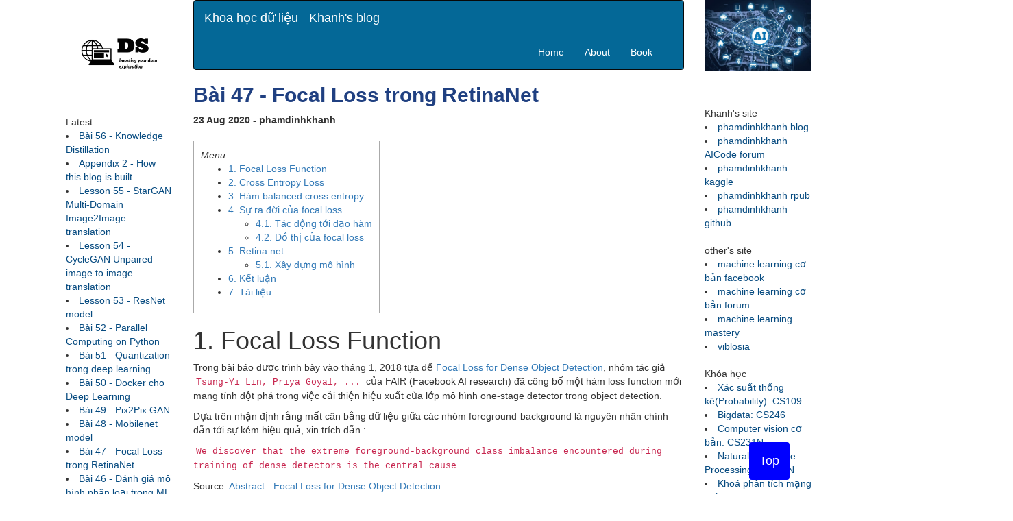

--- FILE ---
content_type: text/html; charset=utf-8
request_url: https://phamdinhkhanh.github.io/2020/08/23/FocalLoss.html
body_size: 13914
content:
<!DOCTYPE html>
<html>

<head prefix="og: http://ogp.me/ns# fb: http://ogp.me/ns/fb# article: http://ogp.me/ns/article#">
<meta charset="utf-8" />
<meta http-equiv='X-UA-Compatible' content='IE=edge'>
<meta name='viewport' content='width=device-width, initial-scale=1.0, maximum-scale=1.0'>
<title>Khoa học dữ liệu</title>
<link rel="stylesheet" href="https://maxcdn.bootstrapcdn.com/bootstrap/3.3.7/css/bootstrap.min.css">
<!-- Style for main home page -->
<link rel="stylesheet" href="/assets/css/styles.css?t=2022-06-10 07:47:53 +0000">
<link href="https://fonts.googleapis.com/css?family=Open+Sans+Condensed:300" rel="stylesheet">
<link rel="icon" type="image/jpg" href="/assets/images/logo.jpg" sizes="32x32">
<link rel="canonical" href="https://phamdinhkhanh.github.io"/>
<meta name="viewport" content="width=device-width, initial-scale=1, maximum-scale=1, user-scalable=no">
<meta name="author" content="Phạm Đình Khánh" />
<meta property="og:title" content="" />
<meta property="og:site_name" content="Khanh's blog" />
<meta property="og:url" content="https://phamdinhkhanh.github.io" />
<meta property="og:description" content="" />

<meta property="og:type" content="article" />
<meta property="article:published_time" content="" />


<meta property="article:author" content="Khanh" />
<meta property="article:section" content="" />

<link rel="alternate" type="application/atom+xml" title="Khanh's blog - Atom feed" href="/feed.xml" />
<!-- Global site tag (gtag.js) - Google Analytics -->
<script async src="https://www.googletagmanager.com/gtag/js?id=G-L3V21G183P"></script>
<script>
  window.dataLayer = window.dataLayer || [];
  function gtag(){dataLayer.push(arguments);}
  gtag('js', new Date());

  gtag('config', 'G-L3V21G183P');
</script>
</head>
<style>
body {
  padding: 0 7.5%;
}
</style>

<body>
	<div content = "container">
		<div class="row">
			<div class="col-md-2 hidden-xs hidden-sm">
				<a  href="/">
					<img width="100%" style="padding-bottom: 3mm;" src="/assets/images/img.png" /> </a>
				<br>
				<nav>
					<div class="header">Latest</div>
					
					<li><a style="text-align: left; color: #074B80"  href="/2021/03/13/KnownledgeDistillation.html">Bài 56 - Knowledge Distillation</a></li>
					
					<li><a style="text-align: left; color: #074B80"  href="/2021/02/08/BuildBlog.html">Appendix 2 - How this blog is built</a></li>
					
					<li><a style="text-align: left; color: #074B80"  href="/2021/02/01/StarGAN.html">Lesson 55 - StarGAN Multi-Domain Image2Image translation</a></li>
					
					<li><a style="text-align: left; color: #074B80"  href="/2021/01/20/CycleGAN.html">Lesson 54 - CycleGAN Unpaired image to image translation</a></li>
					
					<li><a style="text-align: left; color: #074B80"  href="/2020/12/19/Resnet.html">Lesson 53 - ResNet model</a></li>
					
					<li><a style="text-align: left; color: #074B80"  href="/2020/11/30/ParallelComputingPython.html">Bài 52 - Parallel Computing on Python</a></li>
					
					<li><a style="text-align: left; color: #074B80"  href="/2020/11/23/Quantization.html">Bài 51 - Quantization trong deep learning</a></li>
					
					<li><a style="text-align: left; color: #074B80"  href="/2020/11/17/DockerDL.html">Bài 50 - Docker cho Deep Learning</a></li>
					
					<li><a style="text-align: left; color: #074B80"  href="/2020/11/13/pix2pixGAN.html">Bài 49 - Pix2Pix GAN</a></li>
					
					<li><a style="text-align: left; color: #074B80"  href="/2020/09/19/MobileNet.html">Bài 48 - Mobilenet model</a></li>
					
					<li><a style="text-align: left; color: #074B80"  href="/2020/08/23/FocalLoss.html">Bài 47 - Focal Loss trong RetinaNet</a></li>
					
					<li><a style="text-align: left; color: #074B80"  href="/2020/08/13/ModelMetric.html">Bài 46 - Đánh giá mô hình phân loại trong ML</a></li>
					
					<li><a style="text-align: left; color: #074B80"  href="/2020/08/09/ConditionalGAN.html">Bài 45 - Conditional GAN (cGAN)</a></li>
					
					<li><a style="text-align: left; color: #074B80"  href="/2020/07/25/GAN_Wasserstein.html">Bài 44 - Model Wasserstein GAN (WGAN)</a></li>
					
					<li><a style="text-align: left; color: #074B80"  href="/2020/07/13/GAN.html">Bài 43 - Model GAN</a></li>
					
					<li><a style="text-align: left; color: #074B80"  href="/2020/06/20/Unet.html">Bài 42 - Thực hành Unet</a></li>
					
					<li><a style="text-align: left; color: #074B80"  href="/2020/06/18/DeepLab.html">Bài 41 - DeepLab Sentiment Segmentation</a></li>
					
					<li><a style="text-align: left; color: #074B80"  href="/2020/06/10/ImageSegmention.html">Bài 40 - Image Segmentation</a></li>
					
					<li><a style="text-align: left; color: #074B80"  href="/2020/06/04/PhoBERT_Fairseq.html">Bài 39 - Thực hành ứng dụng BERT</a></li>
					
					<li><a style="text-align: left; color: #074B80"  href="/2020/05/31/CNNHistory.html">Bài 38 - Các kiến trúc CNN hiện đại</a></li>
					
					<li><a style="text-align: left; color: #074B80"  href="/2020/05/28/TransformerThemDauTV.html">Bài 37 - Transformer thêm dấu Tiếng Việt</a></li>
					
					<li><a style="text-align: left; color: #074B80"  href="/2020/05/23/BERTModel.html">Bài 36 - BERT model</a></li>
					
					<li><a style="text-align: left; color: #074B80"  href="/2020/05/05/MultitaskLearning_MultiBranch.html">Bài 35 - Multitask Learning - Multi Branch</a></li>
					
					<li><a style="text-align: left; color: #074B80"  href="/2020/04/22/MultitaskLearning.html">Bài 34 - Multitask Learning</a></li>
					
					<li><a style="text-align: left; color: #074B80"  href="/2020/04/15/TransferLearning.html">Bài 33 - Phương pháp Transfer Learning</a></li>
					
					<li><a style="text-align: left; color: #074B80"  href="/2020/04/09/TensorflowDataset.html">Bài 32 - Kĩ thuật tensorflow Dataset</a></li>
					
					<li><a style="text-align: left; color: #074B80"  href="/2020/04/03/AWS.html">Bài 31 - Amazon Virtual Machine Deep Learning</a></li>
					
					<li><a style="text-align: left; color: #074B80"  href="/2020/03/28/deployTensorflowJS.html">Bài 30 - Xây dựng Web AI trên tensorflow js</a></li>
					
					<li><a style="text-align: left; color: #074B80"  href="/2020/03/23/FlaskRestAPI.html">Bài 29 - Xây dựng Flask API cho mô hình deep learning</a></li>
					
					<li><a style="text-align: left; color: #074B80"  href="/2020/03/21/faceNet.html">Bài 28 - Thực hành training Facenet</a></li>
					
					<li><a style="text-align: left; color: #074B80"  href="/2020/03/12/faceNetAlgorithm.html">Bài 27 - Mô hình Facenet trong face recognition</a></li>
					
					<li><a style="text-align: left; color: #074B80"  href="/2020/03/10/DarknetGoogleColab.html">Bài 26 - Huấn luyện YOLO darknet trên google colab</a></li>
					
					<li><a style="text-align: left; color: #074B80"  href="/2020/03/09/DarknetAlgorithm.html">Bài 25 - YOLO You Only Look Once</a></li>
					
					<li><a style="text-align: left; color: #074B80"  href="/2020/02/17/ImbalancedData.html">Bài 24 - Mất cân bằng dữ liệu (imbalanced dataset)</a></li>
					
					<li><a style="text-align: left; color: #074B80"  href="/2020/02/11/NARSyscom2015.html">Bài 23 - Neural Attentive Session-Based Recommendation</a></li>
					
					<li><a style="text-align: left; color: #074B80"  href="/2020/01/17/ScoreCard.html">Bài 22 - Scorecard model</a></li>
					
					<li><a style="text-align: left; color: #074B80"  href="/2020/01/06/ImagePreprocessing.html">Bài 21 - Tiền xử lý ảnh OpenCV</a></li>
					
					<li><a style="text-align: left; color: #074B80"  href="/2019/12/26/Sorfmax_Recommendation_Neural_Network.html">Bài 20 - Recommendation Neural Network</a></li>
					
					<li><a style="text-align: left; color: #074B80"  href="/2019/12/12/ARIMAmodel.html">Bài 19 - Mô hình ARIMA trong time series</a></li>
					
					<li><a style="text-align: left; color: #074B80"  href="/2019/12/02/DeepLearningLayer.html">Bài 18 - Các layers quan trọng trong deep learning</a></li>
					
					<li><a style="text-align: left; color: #074B80"  href="/2019/11/22/HOG.html">Bài 17 - Thuật toán HOG (Histrogram of oriented gradient)</a></li>
					
					<li><a style="text-align: left; color: #074B80"  href="/2019/11/08/RFMModel.html">Bài 16 - Model RFM phân khúc khách hàng</a></li>
					
					<li><a style="text-align: left; color: #074B80"  href="/2019/11/04/Recommendation_Compound_Part1.html">Bài 15 - collaborative và content-based filtering</a></li>
					
					<li><a style="text-align: left; color: #074B80"  href="/2019/10/22/googleHeatmap.html">Bài 14 - Biểu đồ trên Google Map</a></li>
					
					<li><a style="text-align: left; color: #074B80"  href="/2019/10/05/SSDModelObjectDetection.html">Bài 13 - Model SSD trong Object Detection</a></li>
					
					<li><a style="text-align: left; color: #074B80"  href="/2019/09/29/OverviewObjectDetection.html">Bài 12 - Các thuật toán Object Detection</a></li>
					
					<li><a style="text-align: left; color: #074B80"  href="/2019/09/16/VisualizationPython.html">Bài 11 - Visualization trong python</a></li>
					
					<li><a style="text-align: left; color: #074B80"  href="/2019/09/08/LDATopicModel.html">Bài 10 - Thuật toán LDA - Xác định Topic</a></li>
					
					<li><a style="text-align: left; color: #074B80"  href="/2019/08/25/PyTorch_Torchtext_Tutorial.html">Bài 9 - Pytorch - Buổi 3 - torchtext module NLP</a></li>
					
					<li><a style="text-align: left; color: #074B80"  href="/2019/08/22/convolutional-neural-network.html">Bài 8 - Convolutional Neural Network</a></li>
					
					<li><a style="text-align: left; color: #074B80"  href="/2019/08/19/CorrectSpellingVietnamseTonePrediction.html">Bài 7 - Pytorch - Buổi 2 - Seq2seq model correct spelling</a></li>
					
					<li><a style="text-align: left; color: #074B80"  href="/2019/08/10/PytorchTurtorial1.html">Bài 6 - Pytorch - Buổi 1 - Làm quen với pytorch</a></li>
					
					<li><a style="text-align: left; color: #074B80"  href="/2019/07/15/PySparkSQL.html">Bài 5 - Model Pipeline - SparkSQL</a></li>
					
					<li><a style="text-align: left; color: #074B80"  href="/2019/06/18/AttentionLayer.html">Bài 4 -  Attention is all you need</a></li>
					
					<li><a style="text-align: left; color: #074B80"  href="/2019/05/10/Hypothesis_Statistic.html">Apenddix 1 - Lý thuyết phân phối và kiểm định thống kê</a></li>
					
					<li><a style="text-align: left; color: #074B80"  href="/2019/04/29/ModelWord2Vec.html">Bài 3 - Mô hình Word2Vec</a></li>
					
					<li><a style="text-align: left; color: #074B80"  href="/2019/04/22/Ly_thuyet_ve_mang_LSTM.html">Bài 2 - Lý thuyết về mạng LSTM part 2</a></li>
					
					<li><a style="text-align: left; color: #074B80"  href="/2019/01/07/Ky_thuat_feature_engineering.html">Bài 1 - Kĩ thuật feature engineering</a></li>
					
				</nav>
			</div>
			<div class="col-md-8 col-xs-12" style="z-index:1">
				<nav class="navbar navbar-inverse" style="background-color: #046897">
					<div class = "container-fluid">
						<div class = "navbar-header">
							<a class="navbar-brand" href="/">
								<p style="color:#FFF">Khoa học dữ liệu - Khanh's blog</p>
							</a>
							<button class="navbar-toggle" data-toggle="collapse" data-target="#myNavbar">
								<span class="icon-bar"></span>
								<span class="icon-bar"></span>
								<span class="icon-bar"></span>
							</button>
						</div>
						<div class="collapse navbar-collapse navbar-right" id="myNavbar">
							<ul class="nav navbar-nav">
								<li><a href="/home"><span style="color: #fff"> Home</span></a></li>
								<li><a href="/about"><span style="color: #fff"> About</span></a></li>
								<!-- <li><a href="/da"><span style="color: #fff">Data Analytics</span></a></li> -->
								<!-- <li><a href="/cv"><span style="color: #fff">Computer Vision</span></a></li> -->
								<!-- <li><a href="/nlp"><span style="color: #fff">NLP</span></a></li> -->
								<!-- <li><a href="/code"><span style="color: #fff">Code</span></a></li> -->
								<li><a href="/book"><span style="color: #fff">Book</span></a></li>
							</ul>
						</div>
					</div>
				</nav>
				<div class="PageNavigation">
				</div>
				<h1 itemprop="name" class="post-title"></h1>
				<div id="bootstrap-overrides">
					<div>
<h2><p class="post-link" style="text-align: left; color: #204081; font-weight: bold">Bài 47 - Focal Loss trong RetinaNet</p></h2> 
<strong>23 Aug 2020 - phamdinhkhanh</strong>
</div>
<br/>
<div id="toc"></div>
<h1 id="1-focal-loss-function">1. Focal Loss Function</h1>

<p>Trong bài báo được trình bày vào tháng 1, 2018 tựa đề <a href="https://arxiv.org/pdf/1708.02002.pdf">Focal Loss for Dense Object Detection</a>, nhóm tác giả <code class="language-plaintext highlighter-rouge">Tsung-Yi Lin, Priya Goyal, ...</code> của FAIR (Facebook AI research) đã công bố một hàm loss function mới mang tính đột phá trong việc cải thiện hiệu xuất của lớp mô hình one-stage detector trong object detection.</p>

<p>Dựa trên nhận định rằng mất cân bằng dữ liệu giữa các nhóm foreground-background là nguyên nhân chính dẫn tới sự kém hiệu quả, xin trích dẫn :</p>

<p><code class="language-plaintext highlighter-rouge">We discover that the extreme foreground-background class imbalance encountered
during training of dense detectors is the central cause</code></p>

<p>Source: <a href="https://arxiv.org/pdf/1708.02002.pdf">Abstract - Focal Loss for Dense Object Detection</a></p>

<p>Nhóm tác giả đã đề xuất một sự điều chỉnh trong hàm cross entropy loss để giải quyết triệt để ảnh hưởng của mất cân bằng dữ liệu. Cụ thể về phương pháp mà các tác gỉa đã áp dụng như thế nào? Hãy cùng tôi khám phá qua bài viết này.</p>

<h1 id="2-cross-entropy-loss">2. Cross Entropy Loss</h1>

<p>Chúng ta đã được làm quen với hàm <a href="https://phamdinhkhanh.github.io/2020/07/25/GAN_Wasserstein.html#2-cross-entropy">cross entropy</a>. Xin nhắc lại
giá trị cross entropy đối với phân phối xác suất thực tế $\mathbf{p}$ và phân phối xác suất dự báo $\mathbf{q}$:</p>

\[CE(\mathbf{p}, \mathbf{q}) \triangleq \mathbf{H}(\mathbf{p}, \mathbf{q}) = -\sum_{i=1}^{C}p_i\log({q_i})\]

<p>Tại các nhãn bằng 0 giá trị đóng góp vào loss function bằng 0. Do đó cross entropy có thể viết lại thành :</p>

\[CE(\mathbf{q}) = -\log(q_i)\]

<p>Trong cross entropy ta thấy rằng vai trò đóng góp vào loss function của các class cùng bằng -$\log(p_i)$. Khi xảy ra hiện tượng mất cân bằng, chúng ta muốn rằng mô hình sẽ dự báo chuẩn hơn đối với những class thiểu số. Do đó cần một hàm loss function hiệu quả hơn, có thể điều chỉnh được giá trị phạt lớn hơn nếu dự báo sai đối với nhóm thiểu số. Mục đích là để hạn chế dự báo sai nhóm thiểu số vì nếu dự báo sai nhóm thiểu số thì hàm loss function sẽ trở nên lớn hớn.</p>

<h1 id="3-hàm-balanced-cross-entropy">3. Hàm balanced cross entropy</h1>

<p>Các tự nhiên nhất là áp dụng trọng số bằng nghịch đảo tần suất nhãn vào cross entropy. Hàm loss function mới được gọi là <em>balanced cross entropy</em>:</p>

\[BCE(\mathbf{q}) = -\alpha_i\log(q_i)\]

<p>Trong đó $\alpha_i = \frac{1}{f_i+\epsilon}$, $f_i$ là tần suất của class $i$. Chúng ta cộng thêm $\epsilon$ <em>dương rất nhỏ</em> để tránh mẫu bằng 0. Với hàm loss function này, các classes xuất hiện ít hơn thì có giá trị tác động tới loss function lớn hơn.</p>

<p>Hàm <em>balanced cross entropy</em> là hàm số cân bằng được tỷ lệ phân phối của mẫu. Nhưng nó chưa thực sự thay đổi được gradient descent của loss function. Trong khi mô hình được huấn luyện trên mẫu mất cân bằng trầm trọng có giá trị gradient descent chịu ảnh hưởng phần lớn bởi class chiếm đa số. Do đó chúng ta cần một sự điều chỉnh triệt để hơn giúp gia tăng ảnh hưởng của nhóm thiểu số lên gradient descent. Đó chính là hàm <em>focal loss</em>, một hàm số tiếp tục kế thừa <em>balanced cross entropy</em> và điều chỉnh được <em>gradient descent</em>.</p>

<h1 id="4-sự-ra-đời-của-focal-loss">4. Sự ra đời của focal loss</h1>

<p>Focal loss là hàm loss function lần đầu được giới thiệu trong RetinaNet. Hàm loss function này đã chứng minh được tính hiệu quả trong các bài toán object detection. Đây là lớp bài toán có sự mất cân bằng nghiêm trọng giữa hai class positive (các bounding box có chứa object) và negative (các bounding box không chứa object). Thường thì <em>negative</em> có số lượng lớn hơn <em>positive</em> rất nhiều. Lấy ví dụ như hình bên dưới :</p>

<p><img src="/assets/images/20200823_FocalLoss/pic1.png" class="largepic" /></p>

<p>Chỉ có 4 bounding box thuộc positive (đường viền in đậm), các trường hợp còn lại thuộc nhóm negative.</p>

<p>Do đó nếu áp dụng loss function là hàm cross entropy sẽ giảm độ chính xác khi dự báo các bounding box có chứa object. Trong bài báo <a href="https://arxiv.org/pdf/1708.02002.pdf">Focal Loss for Dense Object Detection</a> tác giả đã giới thiệu hàm Focal Loss dựa trên hai tham số là $\alpha, \gamma$ như sau:</p>

\[FP(\mathbf{q}) = -\alpha_i (1-q_i)^{\gamma} \log(q_i)\]

<p>Chúng ta thường chọn giá trị $\gamma \in [0, 5]$.</p>

<p>Ta thấy hàm <em>focal loss</em> chỉ thêm nhân tử $(1-q_i)^{\gamma}$ so với công thức của <em>balanced cross entropy</em>. Tuy nhiên nhân tử này lại có tác dụng rất lớn trong việc điều chỉnh <em>ảnh hưởng của nhãn</em> lên đồng thời <em>loss function</em> và <em>gradient descent</em>. Thật vậy, xét hai trường hợp dễ dự báo và khó dự báo :</p>

<ul>
  <li>
    <p>Dễ dự báo: Chúng ta thấy rằng mô hình huấn luyện trên mẫu mất cân bằng dễ dàng dự báo chính xác các mẫu đa số. Những trường hợp này được gọi là dễ dự báo. Xác suất $q_i$ của của các trường hợp dễ dự báo có xu hướng cao hơn. Do đó $(1-q_t)^{\gamma}$ có xu hướng rất nhỏ và dường như không tác động lên loss function đáng kể.</p>
  </li>
  <li>
    <p>Khó dự báo: Trường hợp khó dự báo thì $q_i$ là một giá trị nhỏ hơn. Do đó độ lớn tác động của nó lên loss function là $(1-q_i)^{\gamma}$ sẽ gần bằng 1. Mức độ tác động này lớn hơn nhiều lần so với trường hợp dễ dự báo. Cụ thể hơn, nếu trường hợp dễ dự báo có $q_i = 0.9$ và khó dự báo có $q_i = 0.1$ thì tỷ lệ chênh lệch của đóng góp vào loss function khi $\gamma=2$ sẽ là:</p>
  </li>
</ul>

\[\frac{(1-0.1)^2}{(1-0.9)^2} = \frac{0.9^2}{0.1^2} = 81\]

<p>Tỷ lệ này sẽ còn lớn hơn nữa nếu tăng $\gamma$ hoặc giá trị của $q_i$ đối với trường hợp dễ dự báo càng gần 1 và khó dự báo càng gần 0.</p>

<h2 id="41-tác-động-tới-đạo-hàm">4.1. Tác động tới đạo hàm</h2>

<p>Phần phân tích sắp tới đây sẽ khá nặng về toán, bạn đọc không quan tâm nhiều tới toán có thể bỏ qua và chỉ xem kết luận đối với trường hợp dễ dự báo và khó dự báo ở cuối chương 4.1.</p>

<p>Ta có đạo hàm của <em>focal loss</em> như sau:</p>

\[\begin {eqnarray}\frac{\delta FP(\mathbf{q})}{\delta q_i} &amp; = &amp;\frac{-\alpha_i \delta [ (1-q_i)^{\gamma} \log(q_i)]}{\delta q_i} \\
&amp; = &amp; \frac{-\alpha_i[-\gamma(1-q_i)^{\gamma-1}\log(q_i)+\frac{(1-q_i)^\gamma}{q_i}]}{\delta q_i} \\
&amp; = &amp; \frac{\alpha_i(1-q_i)^\gamma [\frac{\gamma\log(q_i)}{1-q_i}-\frac{1}{q_i}]}{\delta q_i} \\
&amp; \triangleq &amp; \frac{\alpha_i(1-q_i)^\gamma g(x)}{\delta q_i}
\end{eqnarray}\]

<p>Dòng thứ 4 ở biến đổi trên ta đã đặt $g(x) = [\frac{\gamma\log(q_i)}{1-q_i}-\frac{1}{q_i}]$.</p>

<p>Mặt khác ta có một bất đẳng thức hết sức quan trọng đối với $\log (x)$ khi $x \in (0, 1]$. Chắc hẳn bạn còn nhớ:</p>

<p>\(\log (x) \geq \beta(\frac{1}{x}-1)\) 
với $\forall \beta \leq -1$.</p>

<p>Note: Hàm $\log$ tôi ký hiệu ở trên là logarith cơ số tự nhiên $e$ chứ không phải cơ số 10.</p>

<p>Chứng minh bất đẳng thức này bằng khảo sát sự biến thiên của đạo hàm khá đơn giản như sau:</p>

<p>Ğặt $f(x) = \log(x)-\beta(\frac{1}{x}-1)$ suy ra:</p>

\[f'(x) = \frac{1}{x}+\frac{\beta}{x^2}=\frac{x+\beta}{x^2} \leq \frac{1+\beta}{x^2} \leq 0\]

<p>Như vậy $f(x)$ nghịch biến trên $(0, 1]$. Từ đó suy ra cực tiểu $\min_{x \in (0, 1]} f(x) = f(1) = 0$.</p>

<p>Tương tự ta cũng chứng minh được bất đẳng thức sau:</p>

<p>\(\log (x) \leq \beta(\frac{1}{x}-1)\) 
với $\forall \beta \geq 0$.</p>

<p>Chúng ta có thể chứng minh bất đẳng thức này bằng đạo hàm khá dễ dàng. Phần chứng minh xin dành cho bạn đọc như một bài tập. Đẳng thức xảy ra tại $x = 1$.</p>

<p>Như vậy nếu chọn $\beta_1 \leq -1$  và $\beta_2 \geq 0$ là hai giá trị bất kỳ ta có:</p>

\[g(x) = \frac{\gamma\log(q_i)}{1-q_i}-\frac{1}{q_i} \geq \frac{\gamma\beta_1(\frac{1}{q_i}-1)}{1-q_i}-\frac{1}{q_i} = \gamma\beta_1-1 = C_1\]

<p>Và đồng thời :</p>

\[g(x) = \frac{\gamma\log(q_i)}{1-q_i}-\frac{1}{q_i} \leq \frac{\gamma\beta_2(\frac{1}{q_i}-1)}{1-q_i}-\frac{1}{q_i} = \gamma\beta_2-1 = C_2\]

<p>Điều này chứng tỏ giá trị của $g(x)$ bị chặn trong đoạn $[C_1, C_2]$. Đây làm một nhận định hết sức quan trọng vì điều đó chứng tỏ rằng độ lớn gradient của <em>focal loss</em> sẽ phần lớn phụ thuộc vào $(1-q_i)^{\gamma}$.</p>

<p><strong>Bên dưới ta sẽ xét 2 trường hợp :</strong></p>

<ul>
  <li>
    <p>Dễ dự báo: Giá trị $(1-q_t)^{\gamma}$ có xu hướng rất nhỏ và do đó ảnh hưởng của gradient descent của các trường hợp dễ dự báo không đáng kể.</p>
  </li>
  <li>
    <p>Khó dự báo: $(1-q_i)^{\gamma}$ sẽ gần bằng 1. Mức độ tác động lên gradient descent lớn hơn rất nhiều lần so với trường hợp dễ dự báo.</p>
  </li>
</ul>

<p>Như vậy bạn đọc đã thấy được vai trò của <em>focal loss</em> trong việc điều chỉnh ảnh hưởng của phân phối mẫu lên <em>gradient descent</em> rồi chứ ?</p>

<p>Đó chính là điều kỳ diệu giúp cho các mô hình object detection sử dụng focal loss có độ chính xác cao hơn.</p>

<h2 id="42-đồ-thị-của-focal-loss">4.2. Đồ thị của focal loss</h2>

<p>Trường hợp $\gamma=0$ ta thấy hàm focal loss chính là balanced cross entropy. Trong quá trình xây dựng mô hình thì chúng ta có thể tuning giá trị của $\gamma$ và $\alpha$ để tìm ra bộ siêu tham số tốt nhất cho mô hình của mình. Như trong bài báo thì tác giả đã tìm được $\gamma = 2$ và $\alpha=0.25$ là bộ siêu tham số tốt nhất trên dữ liệu COCO.</p>

<p>Bên dưới chúng ta cùng visualize một số trường hợp của focal loss.</p>

<div class="language-python highlighter-rouge"><div class="highlight"><pre class="background"><code><table class="rouge-table"><tbody><tr><td class="rouge-gutter gl"><pre class="lineno">1
2
3
4
5
6
7
8
9
10
11
12
13
14
15
16
17
18
19
20
21
22
23
24
25
26
</pre></td><td class="rouge-code"><pre><span class="kn">import</span> <span class="nn">numpy</span> <span class="k">as</span> <span class="n">np</span>
<span class="kn">import</span> <span class="nn">matplotlib.pyplot</span> <span class="k">as</span> <span class="n">plt</span>

<span class="n">alpha</span> <span class="o">=</span> <span class="mi">1</span>
<span class="n">gammas</span> <span class="o">=</span> <span class="p">[</span><span class="mi">0</span><span class="p">,</span> <span class="mf">0.5</span><span class="p">,</span> <span class="mi">1</span><span class="p">,</span> <span class="mi">2</span><span class="p">,</span> <span class="mi">5</span><span class="p">]</span>
<span class="n">p</span> <span class="o">=</span> <span class="n">np</span><span class="p">.</span><span class="n">linspace</span><span class="p">(</span><span class="mi">0</span><span class="p">,</span> <span class="mi">1</span><span class="p">,</span> <span class="mi">200</span><span class="p">)[</span><span class="mi">1</span><span class="p">:]</span>

<span class="k">def</span> <span class="nf">_focal_loss</span><span class="p">(</span><span class="n">p</span><span class="p">,</span> <span class="n">gamma</span><span class="p">,</span> <span class="n">alpha</span> <span class="o">=</span> <span class="mi">1</span><span class="p">):</span>
  <span class="n">loss</span> <span class="o">=</span> <span class="o">-</span><span class="p">(</span><span class="mi">1</span><span class="o">-</span><span class="n">p</span><span class="p">)</span><span class="o">**</span><span class="n">gamma</span><span class="o">*</span><span class="n">np</span><span class="p">.</span><span class="n">log</span><span class="p">(</span><span class="n">p</span><span class="p">)</span>
  <span class="k">return</span> <span class="n">loss</span>

<span class="n">plt</span><span class="p">.</span><span class="n">figure</span><span class="p">(</span><span class="n">figsize</span><span class="o">=</span><span class="p">(</span><span class="mi">16</span><span class="p">,</span> <span class="mi">8</span><span class="p">))</span>

<span class="k">for</span> <span class="n">gamma</span> <span class="ow">in</span> <span class="n">gammas</span><span class="p">:</span>
  <span class="n">loss</span> <span class="o">=</span> <span class="n">_focal_loss</span><span class="p">(</span><span class="n">p</span><span class="p">,</span> <span class="n">gamma</span> <span class="o">=</span> <span class="n">gamma</span><span class="p">)</span>
  <span class="k">if</span> <span class="n">gamma</span> <span class="o">==</span> <span class="mi">0</span><span class="p">:</span>
    <span class="n">label</span> <span class="o">=</span> <span class="s">'cross entropy'</span>
  <span class="k">else</span><span class="p">:</span>
    <span class="n">label</span> <span class="o">=</span> <span class="s">'gamma = {}'</span><span class="p">.</span><span class="nb">format</span><span class="p">(</span><span class="n">gamma</span><span class="p">)</span>
  <span class="n">plt</span><span class="p">.</span><span class="n">plot</span><span class="p">(</span><span class="n">p</span><span class="p">,</span> <span class="n">loss</span><span class="p">,</span> <span class="n">label</span> <span class="o">=</span> <span class="n">label</span><span class="p">)</span>

<span class="n">plt</span><span class="p">.</span><span class="n">title</span><span class="p">(</span><span class="s">'Focal Loss function with gamma'</span><span class="p">,</span> <span class="n">fontsize</span><span class="o">=</span><span class="mi">20</span><span class="p">)</span>
<span class="n">plt</span><span class="p">.</span><span class="n">xlabel</span><span class="p">(</span><span class="s">'pi'</span><span class="p">,</span> <span class="n">fontsize</span><span class="o">=</span><span class="mi">12</span><span class="p">)</span>
<span class="n">plt</span><span class="p">.</span><span class="n">ylabel</span><span class="p">(</span><span class="s">'Loss values'</span><span class="p">,</span> <span class="n">fontsize</span><span class="o">=</span><span class="mi">12</span><span class="p">)</span>
<span class="n">plt</span><span class="p">.</span><span class="n">legend</span><span class="p">()</span>

</pre></td></tr></tbody></table></code></pre></div></div>

<p><img src="/assets/images/20200823_FocalLoss/FocalLoss_6_1.png" class="largepic" /></p>

<p>Trục hoành thể hiện xác suất là background của bounding box. Các giá trị xác suất $p_i$ quanh 1 là xác suất cao. Do chúng là nhóm chiếm đa số nên là nhóm dễ dự báo. Các giá trị xác suất $p_i$ quanh 0 là các trường hợp không phải background và chúng là những nhóm chiếm thiểu số và khó dự báo hơn.</p>

<p>Khi đường cong của focal loss càng trũng xuống thì tỷ số về loss function giữa các trường hợp khó dự báo so với dễ dự báo càng lớn. Do đó chúng ta có xu hướng phạt nặng những trường hợp khó dự báo nếu chúng dự báo sai.</p>

<p>Ta nhận thấy rằng cross entropy là trường hợp đường cong kém cong nhất. Do đó nó sẽ không tốt bằng focal loss trong trường hợp mẫu mất cân bằng.</p>

<h1 id="5-retina-net">5. Retina net</h1>

<p>Ở phần này chúng ta sẽ tìm hiểu về kiến trúc Retina Net trong lớp bài toán object detection. Nếu bạn đọc chưa biết object detection là gì có thể xem lại các bài <a href="https://phamdinhkhanh.github.io/2019/09/29/OverviewObjectDetection.html">Bài 12: Object detection</a>, <a href="https://phamdinhkhanh.github.io/2019/10/05/SSDModelObjectDetection.html">Bài 13: SSD</a>, <a href="https://phamdinhkhanh.github.io/2020/03/09/DarknetAlgorithm.html">Bài 25: YOLO</a>. Retina Net là một mô hình giải quyết được <code class="language-plaintext highlighter-rouge">vấn đề mất cân bằng trong phân phối giữa foreground và background trong các bài toán one-stage detection</code> bằng cách sử dụng hàm <em>focal loss</em> thay cho <em>cross entropy</em>. Như chúng ta ta đã tìm hiểu ở chương trước, <em>focal loss</em> sẽ giảm thiểu mất mát của những trường hợp dễ dự báo (là foreground) và do đó tập trung hơn vào những trưỞng hợp khó dự báo. Nhờ đó cải thiện được độ chính xác.</p>

<p>Kiến trúc trong bài báo gốc tác giả giới thiệu gồm hai phase:</p>

<ul>
  <li>Phase 1: là một feature extractor kết hợp giữa Resnet + FPN, có tác dụng trích lọc đặc trưng và trả về các feature map. Mạng FPN (Featuer Pyramid Network) sẽ tạo ra một multi-head dạng kim tự tháp.</li>
</ul>

<p><img src="/assets/images/20200823_FocalLoss/pic2.png" class="largepic" /></p>

<p><strong>Hình 1:</strong> Kiến trúc FPN. Bao gồm hai nhánh là Bottom-Up bên trái và Top-Down bên phải.</p>

<ul>
  <li>
    <p>Nhánh Bottom-Up là một mạng Convolutional Neural Network (trong bài này là Restnet) giúp tạo ra pyramid level các feature map theo kích thước giảm dần. Những feature map này sẽ được kết hợp với feature map cùng cấp nhánh Top Down.</p>
  </li>
  <li>
    <p>Nhánh Top-Down: Là một mạng upscaling các feature map theo kích thước nhân 2. Như vậy mỗi một level của nhánh bên phải sẽ kết hợp với một level ở nhánh bên trái có cùng kích thước thông qua một phép cộng element-wise additional (cộng các phần tử ở cùng vị trí với nhau). Trước khi thực hiện phép cộng thì level nhánh bên trái được tích chập với feature map <code class="language-plaintext highlighter-rouge">1x1</code> để giảm thiểu chiều sâu (số <em>channel</em>). Mỗi một phép cộng sẽ trả ra một <em>merge map</em> như các ô predict trong hình.</p>
  </li>
</ul>

<p>Như vậy chúng ta thấy kiến trúc của mạng Retina Net cũng hoàn toàn đơn giản phải không nào ?</p>

<p><img src="/assets/images/20200823_FocalLoss/pic3.png" class="gigantic" /></p>

<p><strong>Hình 2:</strong> Kiến trúc của RetinaNet, <em>Source</em>: <a href="https://arxiv.org/pdf/1708.02002.pdf">Figure 3: Focal Loss for Dense Object Detection</a></p>

<ul>
  <li>
    <p>Dự báo: Các <em>merge map</em> được sử dụng để dự báo cho các <code class="language-plaintext highlighter-rouge">class+box subnets</code>. Kiến trúc của một <code class="language-plaintext highlighter-rouge">class+box subnets</code> gồm hai nhãnh như hình vẽ.</p>

    <ul>
      <li>
        <p>Nhánh phía trên là <code class="language-plaintext highlighter-rouge">class subnet</code> để dự báo phân phối xác suất của các classes. Bạn để ý rằng số lượng channel ở output của nhánh này là $KA$ chính là <em>số lượng classes x số lượng Anchor</em>.</p>
      </li>
      <li>
        <p>Nhánh phía dưới là <code class="language-plaintext highlighter-rouge">box subnet</code> dự báo tỞa độ $(c_x, c_y, w, h)$. Do đó đầu ra của chúng có số lượng channel là $4A = 4 \times \text{Number_Anchor}$.</p>
      </li>
    </ul>
  </li>
</ul>

<p>Các dự báo class và box được thực hiện trên từng level với scale khác nhau nhằm phát hiện được vật thể ở đa dạng kích thước.</p>

<p>Kết quả của mô hình RetinaNet</p>

<p><img src="/assets/images/20200823_FocalLoss/pic4.png" class="largepic" /></p>

<p><em>Source</em>: <a href="https://arxiv.org/pdf/1708.02002.pdf">Table 2: Focal Loss for Dense Object Detection</a></p>

<p>So sánh với các mô hình One-stage detector lúc bấy giờ thì RetinaNet có kết quả tốt hơn <em>YOLOv2, SSD513, DSSD513</em>. Xét trên độ chính xác AP, Retina Net giúp cải thiện tới 6 điểm (33.2 -&gt; 39.1) so với mô hình tốt kém hơn là <em>DSSD513</em>, cả hai cùng sử dụng backbone ResNet101. Đây là kết quả khá tốt.</p>

<h2 id="51-xây-dựng-mô-hình">5.1. Xây dựng mô hình</h2>

<p>Đã có nhiều code huấn luyện mô hình Retina Net được chia sẻ. Mình có thể liệt kê một số code tốt :</p>

<ul>
  <li>
    <p>Nếu bạn dùng tensorflow: <a href="https://github.com/fizyr/keras-retinanet">keras-retinanet</a></p>
  </li>
  <li>
    <p>Code trên pytorch: <a href="https://github.com/yhenon/pytorch-retinanet">pytorch-retinanet</a></p>
  </li>
</ul>

<p>Mình sẽ giới thiệu các bạn phần quan trọng nhất đó là khởi tạo kiến trúc ResNet+FPN trên keras. Source code được trích từ <a href="https://github.com/fizyr/keras-retinanet/blob/master/keras_retinanet/models/retinanet.py">retinanet</a> :</p>

<div class="language-python highlighter-rouge"><div class="highlight"><pre class="background"><code><table class="rouge-table"><tbody><tr><td class="rouge-gutter gl"><pre class="lineno">1
2
3
4
5
6
7
8
9
10
11
12
13
14
15
16
17
18
19
20
21
22
23
24
25
26
27
28
29
30
31
32
33
34
35
36
37
38
39
40
41
42
43
44
45
46
47
48
49
50
51
52
53
54
55
56
57
58
59
60
61
62
63
64
65
66
67
68
69
70
71
72
73
74
75
76
77
78
79
80
81
82
83
</pre></td><td class="rouge-code"><pre><span class="kn">from</span> <span class="nn">tensorflow</span> <span class="kn">import</span> <span class="n">keras</span>


<span class="k">class</span> <span class="nc">UpsampleLike</span><span class="p">(</span><span class="n">keras</span><span class="p">.</span><span class="n">layers</span><span class="p">.</span><span class="n">Layer</span><span class="p">):</span>
    <span class="s">""" Một Keras Custom Layer có tác dụng reshape kích thước source tensor về cùng shape với target tensor.
    """</span>

    <span class="k">def</span> <span class="nf">call</span><span class="p">(</span><span class="bp">self</span><span class="p">,</span> <span class="n">inputs</span><span class="p">,</span> <span class="o">**</span><span class="n">kwargs</span><span class="p">):</span>
        <span class="s">"""inputs: list [source, target]
        """</span>
        <span class="n">source</span><span class="p">,</span> <span class="n">target</span> <span class="o">=</span> <span class="n">inputs</span>
        <span class="n">target_shape</span> <span class="o">=</span> <span class="n">keras</span><span class="p">.</span><span class="n">backend</span><span class="p">.</span><span class="n">shape</span><span class="p">(</span><span class="n">target</span><span class="p">)</span>
        <span class="k">if</span> <span class="n">keras</span><span class="p">.</span><span class="n">backend</span><span class="p">.</span><span class="n">image_data_format</span><span class="p">()</span> <span class="o">==</span> <span class="s">'channels_first'</span><span class="p">:</span>
            <span class="n">source</span> <span class="o">=</span> <span class="n">backend</span><span class="p">.</span><span class="n">transpose</span><span class="p">(</span><span class="n">source</span><span class="p">,</span> <span class="p">(</span><span class="mi">0</span><span class="p">,</span> <span class="mi">2</span><span class="p">,</span> <span class="mi">3</span><span class="p">,</span> <span class="mi">1</span><span class="p">))</span>
            <span class="n">output</span> <span class="o">=</span> <span class="n">backend</span><span class="p">.</span><span class="n">resize_images</span><span class="p">(</span><span class="n">source</span><span class="p">,</span> <span class="p">(</span><span class="n">target_shape</span><span class="p">[</span><span class="mi">2</span><span class="p">],</span> <span class="n">target_shape</span><span class="p">[</span><span class="mi">3</span><span class="p">]),</span> <span class="n">method</span><span class="o">=</span><span class="s">'nearest'</span><span class="p">)</span>
            <span class="n">output</span> <span class="o">=</span> <span class="n">backend</span><span class="p">.</span><span class="n">transpose</span><span class="p">(</span><span class="n">output</span><span class="p">,</span> <span class="p">(</span><span class="mi">0</span><span class="p">,</span> <span class="mi">3</span><span class="p">,</span> <span class="mi">1</span><span class="p">,</span> <span class="mi">2</span><span class="p">))</span>
            <span class="k">return</span> <span class="n">output</span>
        <span class="k">else</span><span class="p">:</span>
            <span class="k">return</span> <span class="n">backend</span><span class="p">.</span><span class="n">resize_images</span><span class="p">(</span><span class="n">source</span><span class="p">,</span> <span class="p">(</span><span class="n">target_shape</span><span class="p">[</span><span class="mi">1</span><span class="p">],</span> <span class="n">target_shape</span><span class="p">[</span><span class="mi">2</span><span class="p">]),</span> <span class="n">method</span><span class="o">=</span><span class="s">'nearest'</span><span class="p">)</span>

    <span class="k">def</span> <span class="nf">compute_output_shape</span><span class="p">(</span><span class="bp">self</span><span class="p">,</span> <span class="n">input_shape</span><span class="p">):</span>
        <span class="k">if</span> <span class="n">keras</span><span class="p">.</span><span class="n">backend</span><span class="p">.</span><span class="n">image_data_format</span><span class="p">()</span> <span class="o">==</span> <span class="s">'channels_first'</span><span class="p">:</span>
            <span class="k">return</span> <span class="p">(</span><span class="n">input_shape</span><span class="p">[</span><span class="mi">0</span><span class="p">][</span><span class="mi">0</span><span class="p">],</span> <span class="n">input_shape</span><span class="p">[</span><span class="mi">0</span><span class="p">][</span><span class="mi">1</span><span class="p">])</span> <span class="o">+</span> <span class="n">input_shape</span><span class="p">[</span><span class="mi">1</span><span class="p">][</span><span class="mi">2</span><span class="p">:</span><span class="mi">4</span><span class="p">]</span>
        <span class="k">else</span><span class="p">:</span>
            <span class="k">return</span> <span class="p">(</span><span class="n">input_shape</span><span class="p">[</span><span class="mi">0</span><span class="p">][</span><span class="mi">0</span><span class="p">],)</span> <span class="o">+</span> <span class="n">input_shape</span><span class="p">[</span><span class="mi">1</span><span class="p">][</span><span class="mi">1</span><span class="p">:</span><span class="mi">3</span><span class="p">]</span> <span class="o">+</span> <span class="p">(</span><span class="n">input_shape</span><span class="p">[</span><span class="mi">0</span><span class="p">][</span><span class="o">-</span><span class="mi">1</span><span class="p">],)</span>


<span class="k">def</span> <span class="nf">__create_pyramid_features</span><span class="p">(</span><span class="n">backbone_layers</span><span class="p">,</span> <span class="n">pyramid_levels</span><span class="p">,</span> <span class="n">feature_size</span><span class="o">=</span><span class="mi">256</span><span class="p">):</span>
    <span class="s">"""
    Khởi tạo các FPN layers dựa trên các backbone features.
    Args
        backbone_layers: Một dictionary chứa các feature level C3, C4, C5 từ backbone.
        pyramid_levels: Các Pyramid levels được sử dụng.
        feature_size : Độ sâu của các feature level. Mặc định 256.
    Returns
        output_layers : Một từ điển gồm các feature levels.

    """</span>

    <span class="n">output_layers</span> <span class="o">=</span> <span class="p">{}</span>
  
    <span class="c1">## Step 1: upsample C5 để thu được P5 như trong FPN paper 
</span>    <span class="n">P5</span>           <span class="o">=</span> <span class="n">keras</span><span class="p">.</span><span class="n">layers</span><span class="p">.</span><span class="n">Conv2D</span><span class="p">(</span><span class="n">feature_size</span><span class="p">,</span> <span class="n">kernel_size</span><span class="o">=</span><span class="mi">1</span><span class="p">,</span> <span class="n">strides</span><span class="o">=</span><span class="mi">1</span><span class="p">,</span> <span class="n">padding</span><span class="o">=</span><span class="s">'same'</span><span class="p">,</span> <span class="n">name</span><span class="o">=</span><span class="s">'C5_reduced'</span><span class="p">)(</span><span class="n">backbone_layers</span><span class="p">[</span><span class="s">'C5'</span><span class="p">])</span>
    <span class="n">P5_upsampled</span> <span class="o">=</span> <span class="n">layers</span><span class="p">.</span><span class="n">UpsampleLike</span><span class="p">(</span><span class="n">name</span><span class="o">=</span><span class="s">'P5_upsampled'</span><span class="p">)([</span><span class="n">P5</span><span class="p">,</span> <span class="n">backbone_layers</span><span class="p">[</span><span class="s">'C4'</span><span class="p">]])</span>
    <span class="n">P5</span>           <span class="o">=</span> <span class="n">keras</span><span class="p">.</span><span class="n">layers</span><span class="p">.</span><span class="n">Conv2D</span><span class="p">(</span><span class="n">feature_size</span><span class="p">,</span> <span class="n">kernel_size</span><span class="o">=</span><span class="mi">3</span><span class="p">,</span> <span class="n">strides</span><span class="o">=</span><span class="mi">1</span><span class="p">,</span> <span class="n">padding</span><span class="o">=</span><span class="s">'same'</span><span class="p">,</span> <span class="n">name</span><span class="o">=</span><span class="s">'P5'</span><span class="p">)(</span><span class="n">P5</span><span class="p">)</span>
    <span class="n">output_layers</span><span class="p">[</span><span class="s">"P5"</span><span class="p">]</span> <span class="o">=</span> <span class="n">P5</span>

    <span class="c1">## Step 2: merge P5_upsampled + C4
</span>    <span class="n">P4</span>           <span class="o">=</span> <span class="n">keras</span><span class="p">.</span><span class="n">layers</span><span class="p">.</span><span class="n">Conv2D</span><span class="p">(</span><span class="n">feature_size</span><span class="p">,</span> <span class="n">kernel_size</span><span class="o">=</span><span class="mi">1</span><span class="p">,</span> <span class="n">strides</span><span class="o">=</span><span class="mi">1</span><span class="p">,</span> <span class="n">padding</span><span class="o">=</span><span class="s">'same'</span><span class="p">,</span> <span class="n">name</span><span class="o">=</span><span class="s">'C4_reduced'</span><span class="p">)(</span><span class="n">backbone_layers</span><span class="p">[</span><span class="s">'C4'</span><span class="p">])</span>
    <span class="n">P4</span>           <span class="o">=</span> <span class="n">keras</span><span class="p">.</span><span class="n">layers</span><span class="p">.</span><span class="n">Add</span><span class="p">(</span><span class="n">name</span><span class="o">=</span><span class="s">'P4_merged'</span><span class="p">)([</span><span class="n">P5_upsampled</span><span class="p">,</span> <span class="n">P4</span><span class="p">])</span>
    <span class="n">P4_upsampled</span> <span class="o">=</span> <span class="n">layers</span><span class="p">.</span><span class="n">UpsampleLike</span><span class="p">(</span><span class="n">name</span><span class="o">=</span><span class="s">'P4_upsampled'</span><span class="p">)([</span><span class="n">P4</span><span class="p">,</span> <span class="n">backbone_layers</span><span class="p">[</span><span class="s">'C3'</span><span class="p">]])</span>
    <span class="n">P4</span>           <span class="o">=</span> <span class="n">keras</span><span class="p">.</span><span class="n">layers</span><span class="p">.</span><span class="n">Conv2D</span><span class="p">(</span><span class="n">feature_size</span><span class="p">,</span> <span class="n">kernel_size</span><span class="o">=</span><span class="mi">3</span><span class="p">,</span> <span class="n">strides</span><span class="o">=</span><span class="mi">1</span><span class="p">,</span> <span class="n">padding</span><span class="o">=</span><span class="s">'same'</span><span class="p">,</span> <span class="n">name</span><span class="o">=</span><span class="s">'P4'</span><span class="p">)(</span><span class="n">P4</span><span class="p">)</span>
    <span class="n">output_layers</span><span class="p">[</span><span class="s">"P4"</span><span class="p">]</span> <span class="o">=</span> <span class="n">P4</span>

    <span class="c1">## Step 3: merge P4_upsampled + C3
</span>    <span class="n">P3</span> <span class="o">=</span> <span class="n">keras</span><span class="p">.</span><span class="n">layers</span><span class="p">.</span><span class="n">Conv2D</span><span class="p">(</span><span class="n">feature_size</span><span class="p">,</span> <span class="n">kernel_size</span><span class="o">=</span><span class="mi">1</span><span class="p">,</span> <span class="n">strides</span><span class="o">=</span><span class="mi">1</span><span class="p">,</span> <span class="n">padding</span><span class="o">=</span><span class="s">'same'</span><span class="p">,</span> <span class="n">name</span><span class="o">=</span><span class="s">'C3_reduced'</span><span class="p">)(</span><span class="n">backbone_layers</span><span class="p">[</span><span class="s">'C3'</span><span class="p">])</span>
    <span class="n">P3</span> <span class="o">=</span> <span class="n">keras</span><span class="p">.</span><span class="n">layers</span><span class="p">.</span><span class="n">Add</span><span class="p">(</span><span class="n">name</span><span class="o">=</span><span class="s">'P3_merged'</span><span class="p">)([</span><span class="n">P4_upsampled</span><span class="p">,</span> <span class="n">P3</span><span class="p">])</span>
    <span class="k">if</span> <span class="s">'C2'</span> <span class="ow">in</span> <span class="n">backbone_layers</span> <span class="ow">and</span> <span class="mi">2</span> <span class="ow">in</span> <span class="n">pyramid_levels</span><span class="p">:</span>
        <span class="n">P3_upsampled</span> <span class="o">=</span> <span class="n">layers</span><span class="p">.</span><span class="n">UpsampleLike</span><span class="p">(</span><span class="n">name</span><span class="o">=</span><span class="s">'P3_upsampled'</span><span class="p">)([</span><span class="n">P3</span><span class="p">,</span> <span class="n">backbone_layers</span><span class="p">[</span><span class="s">'C2'</span><span class="p">]])</span>
    <span class="n">P3</span> <span class="o">=</span> <span class="n">keras</span><span class="p">.</span><span class="n">layers</span><span class="p">.</span><span class="n">Conv2D</span><span class="p">(</span><span class="n">feature_size</span><span class="p">,</span> <span class="n">kernel_size</span><span class="o">=</span><span class="mi">3</span><span class="p">,</span> <span class="n">strides</span><span class="o">=</span><span class="mi">1</span><span class="p">,</span> <span class="n">padding</span><span class="o">=</span><span class="s">'same'</span><span class="p">,</span> <span class="n">name</span><span class="o">=</span><span class="s">'P3'</span><span class="p">)(</span><span class="n">P3</span><span class="p">)</span>
    <span class="n">output_layers</span><span class="p">[</span><span class="s">"P3"</span><span class="p">]</span> <span class="o">=</span> <span class="n">P3</span>

    <span class="c1">## Step 4: merge P3_upsampled + C2
</span>    <span class="k">if</span> <span class="s">'C2'</span> <span class="ow">in</span> <span class="n">backbone_layers</span> <span class="ow">and</span> <span class="mi">2</span> <span class="ow">in</span> <span class="n">pyramid_levels</span><span class="p">:</span>
        <span class="n">P2</span> <span class="o">=</span> <span class="n">keras</span><span class="p">.</span><span class="n">layers</span><span class="p">.</span><span class="n">Conv2D</span><span class="p">(</span><span class="n">feature_size</span><span class="p">,</span> <span class="n">kernel_size</span><span class="o">=</span><span class="mi">1</span><span class="p">,</span> <span class="n">strides</span><span class="o">=</span><span class="mi">1</span><span class="p">,</span> <span class="n">padding</span><span class="o">=</span><span class="s">'same'</span><span class="p">,</span> <span class="n">name</span><span class="o">=</span><span class="s">'C2_reduced'</span><span class="p">)(</span><span class="n">backbone_layers</span><span class="p">[</span><span class="s">'C2'</span><span class="p">])</span>
        <span class="n">P2</span> <span class="o">=</span> <span class="n">keras</span><span class="p">.</span><span class="n">layers</span><span class="p">.</span><span class="n">Add</span><span class="p">(</span><span class="n">name</span><span class="o">=</span><span class="s">'P2_merged'</span><span class="p">)([</span><span class="n">P3_upsampled</span><span class="p">,</span> <span class="n">P2</span><span class="p">])</span>
        <span class="n">P2</span> <span class="o">=</span> <span class="n">keras</span><span class="p">.</span><span class="n">layers</span><span class="p">.</span><span class="n">Conv2D</span><span class="p">(</span><span class="n">feature_size</span><span class="p">,</span> <span class="n">kernel_size</span><span class="o">=</span><span class="mi">3</span><span class="p">,</span> <span class="n">strides</span><span class="o">=</span><span class="mi">1</span><span class="p">,</span> <span class="n">padding</span><span class="o">=</span><span class="s">'same'</span><span class="p">,</span> <span class="n">name</span><span class="o">=</span><span class="s">'P2'</span><span class="p">)(</span><span class="n">P2</span><span class="p">)</span>
        <span class="n">output_layers</span><span class="p">[</span><span class="s">"P2"</span><span class="p">]</span> <span class="o">=</span> <span class="n">P2</span>

    <span class="c1"># "P6 thu được thông qua tích chập Conv2D(kernel_size=3, stride=2) trên C5"
</span>    <span class="k">if</span> <span class="mi">6</span> <span class="ow">in</span> <span class="n">pyramid_levels</span><span class="p">:</span>
        <span class="n">P6</span> <span class="o">=</span> <span class="n">keras</span><span class="p">.</span><span class="n">layers</span><span class="p">.</span><span class="n">Conv2D</span><span class="p">(</span><span class="n">feature_size</span><span class="p">,</span> <span class="n">kernel_size</span><span class="o">=</span><span class="mi">3</span><span class="p">,</span> <span class="n">strides</span><span class="o">=</span><span class="mi">2</span><span class="p">,</span> <span class="n">padding</span><span class="o">=</span><span class="s">'same'</span><span class="p">,</span> <span class="n">name</span><span class="o">=</span><span class="s">'P6'</span><span class="p">)(</span><span class="n">backbone_layers</span><span class="p">[</span><span class="s">'C5'</span><span class="p">])</span>
        <span class="n">output_layers</span><span class="p">[</span><span class="s">"P6"</span><span class="p">]</span> <span class="o">=</span> <span class="n">P6</span>

    <span class="c1"># "P7 áp dụng ReLU sau một tích chập Conv2D(kernel_size=3, stride=2) trên P6"
</span>    <span class="k">if</span> <span class="mi">7</span> <span class="ow">in</span> <span class="n">pyramid_levels</span><span class="p">:</span>
        <span class="k">if</span> <span class="mi">6</span> <span class="ow">not</span> <span class="ow">in</span> <span class="n">pyramid_levels</span><span class="p">:</span>
            <span class="k">raise</span> <span class="nb">ValueError</span><span class="p">(</span><span class="s">"P6 is required to use P7"</span><span class="p">)</span>
        <span class="n">P7</span> <span class="o">=</span> <span class="n">keras</span><span class="p">.</span><span class="n">layers</span><span class="p">.</span><span class="n">Activation</span><span class="p">(</span><span class="s">'relu'</span><span class="p">,</span> <span class="n">name</span><span class="o">=</span><span class="s">'C6_relu'</span><span class="p">)(</span><span class="n">P6</span><span class="p">)</span>
        <span class="n">P7</span> <span class="o">=</span> <span class="n">keras</span><span class="p">.</span><span class="n">layers</span><span class="p">.</span><span class="n">Conv2D</span><span class="p">(</span><span class="n">feature_size</span><span class="p">,</span> <span class="n">kernel_size</span><span class="o">=</span><span class="mi">3</span><span class="p">,</span> <span class="n">strides</span><span class="o">=</span><span class="mi">2</span><span class="p">,</span> <span class="n">padding</span><span class="o">=</span><span class="s">'same'</span><span class="p">,</span> <span class="n">name</span><span class="o">=</span><span class="s">'P7'</span><span class="p">)(</span><span class="n">P7</span><span class="p">)</span>
        <span class="n">output_layers</span><span class="p">[</span><span class="s">"P7"</span><span class="p">]</span> <span class="o">=</span> <span class="n">P7</span>

    <span class="k">return</span> <span class="n">output_layers</span>
</pre></td></tr></tbody></table></code></pre></div></div>

<p>Mỗi một bước trong hàm <code class="language-plaintext highlighter-rouge">__create_pyramid_features()</code> chúng ta sẽ thực hiện lần lượt các thao tác:</p>

<ul>
  <li>Tích chập Conv2D với kích thước <code class="language-plaintext highlighter-rouge">1x1</code> với level $C_i$ bên nhánh Bottom-Up (mạng ResNet) để giảm độ sâu về 256.</li>
  <li>Khởi tạo level $P_{i-1}$ tiếp theo bên nhánh Top-Down (mạng FPN) có kích thước gấp đôi bằng cách upsampling lên gấp đôi kích thước level $P_i$ liền trước. Chính xác hơn, trong code trên thì chúng ta upsample sao cho bằng kích thước của $C_{i-1}$.</li>
  <li>Cộng elementwise additional hai kết quả từ upsampling và tích chập giảm độ sâu.</li>
</ul>

<p>Chúng ta có thể có option đó là tạo thêm level thấp nhất bắt đầu từ $P_2$ và tạo thêm level cao nhất bắt đầu từ $P_7$ tùy vào khai báo trong pyramid_levels.</p>

<p>Chi tiết vỞ quá trình huấn luyện các bạn có thể xem tại <a href="https://github.com/fizyr/keras-retinanet">REAME-keras-retinanet</a>.</p>

<h1 id="6-kết-luận">6. Kết luận</h1>

<p>Như vậy qua bài này các bạn đã được nắm bắt thêm một thuật toán mới được áp dụng trong object detection đó là RetinaNet. Điểm đặc biệt tạo ra thành công của Retina Net đó là áp dụng mạng FPN, một multi-scale levels map và Focal Loss để tăng cường độ chính xác khi dự báo vị trí chứa object. Cuối cùng không thể thiếu là những tài liệu tham khảo mà mình đã sử dụng để viết bài viết này.</p>

<h1 id="7-tài-liệu">7. Tài liệu</h1>

<ol>
  <li><a href="https://arxiv.org/pdf/1708.02002.pdf">Focal Loss for Dense Object Detection</a></li>
  <li><a href="https://towardsdatascience.com/review-retinanet-focal-loss-object-detection-38fba6afabe4">Review retinanet focal loss object detection - Sik-Ho Tsang</a></li>
  <li><a href="https://towardsdatascience.com/review-fpn-feature-pyramid-network-object-detection-262fc7482610">Review: FPN — Feature Pyramid Network (Object Detection) - Sik-Ho Tsang</a></li>
  <li><a href="https://developers.arcgis.com/python/guide/how-retinanet-works/">How retinanet works</a></li>
  <li><a href="https://leimao.github.io/blog/Focal-Loss-Explained/">Focal Loss Explained - LeiMao</a></li>
  <li><a href="https://deep-learning-study-note.readthedocs.io/en/latest/Part%202%20(Modern%20Practical%20Deep%20Networks)/12%20Applications/Computer%20Vision%20External/Focal%20Loss%20for%20Dense%20Object%20Detection.html">Focal Loss for Dense Object Detection</a></li>
  <li><a href="https://medium.com/@14prakash/the-intuition-behind-retinanet-eb636755607d">The intuition behind retinanet - Prakash Jay
</a></li>
  <li><a href="https://keras.io/examples/vision/retinanet/">Object Detection with retinanet - Keras Tutorial</a></li>
</ol>

<script data-ad-client="ca-pub-4263248182804679" async src="https://pagead2.googlesyndication.com/pagead/js/adsbygoogle.js"></script>

<button onclick="topFunction()" id="myBtn" title="Go to top">Top</button>
				</div>
			</div>
			<div class="col-md-2 hidden-xs hidden-sm">
				<a  href="/">
					<img width="100%" style="padding-bottom: 3mm;" src="/assets/images/logo.jpg" /> </a>
				<br>
				<iframe src="https://www.facebook.com/plugins/like.php?href=https%3A%2F%2Fwww.facebook.com%2FTowardDataScience&width=450&layout=standard&action=like&size=small&share=true&height=35&appId=687350028378644" width="450" height="35" style="border:none;overflow:hidden" scrolling="no" frameborder="0" allowfullscreen="true" allow="autoplay; clipboard-write; encrypted-media; picture-in-picture; web-share"></iframe>
				<nav>
					<div class="header">Khanh's site</div>
					<li><a style="text-align: left; color: #074B80"  href="https://www.facebook.com/TowardDataScience">phamdinhkhanh blog</a></li>
					<li><a style="text-align: left; color: #074B80"  href="https://www.facebook.com/groups/3235479620010379/">phamdinhkhanh AICode forum</a></li>
					<li><a style="text-align: left; color: #074B80"  href="https://kaggle.com/phamdinhkhanh">phamdinhkhanh kaggle</a></li>
					<li><a style="text-align: left; color: #074B80"  href="http://rpubs.com/phamdinhkhanh">phamdinhkhanh rpub</a></li>
					<li><a style="text-align: left; color: #074B80"  href="https://github.com/phamdinhkhanh">phamdinhkhanh github</a></li>
					<br>
					<div class="header">other's site</div>
					<li><a style="text-align: left; color: #074B80"  href="https://www.facebook.com/groups/machinelearningcoban/">machine learning cơ bản facebook</a></li>
					<li><a style="text-align: left; color: #074B80"  href="https://forum.machinelearningcoban.com/">machine learning cơ bản forum</a></li>
					<li><a style="text-align: left; color: #074B80"  href="https://machinelearningmastery.com">machine learning mastery</a></li>
					<li><a style="text-align: left; color: #074B80"  href="https://viblo.asia">viblosia</a></li>
					<br>
					<div class="header">Khóa học</div>
					<li><a style="text-align: left; color: #074B80"  href="http://web.stanford.edu/class/cs109/">Xác suất thống kê(Probability): CS109</a></li>
					<li><a style="text-align: left; color: #074B80"  href="http://web.stanford.edu/class/cs246/">Bigdata: CS246</a></li>
					<li><a style="text-align: left; color: #074B80"  href="http://cs231n.stanford.edu/">Computer vision cơ bản: CS231N</a></li>
					<li><a style="text-align: left; color: #074B80"  href="http://web.stanford.edu/class/cs224n/">Natural Language Processing: CS224N</a></li>
					<li><a style="text-align: left; color: #074B80"  href="http://web.stanford.edu/class/cs224w/">Khoá phân tích mạng lưới (analysis of network): CS224W</a></li>
					<li><a style="text-align: left; color: #074B80"  href="https://web.stanford.edu/class/cs20si/">Khóa học Tensorflow: CS20SI</a></li>
				</nav>
			</div>
		</div>
	</div>

	<footer style="margin-top: 10rem"></footer>

	<script src="https://ajax.googleapis.com/ajax/libs/jquery/3.1.1/jquery.min.js"></script>
	<script src="https://maxcdn.bootstrapcdn.com/bootstrap/3.3.7/js/bootstrap.min.js"></script>

	<!-- Config MathJax  -->
	<script>
		window.MathJax = {
			tex: {
			inlineMath: [['$', '$'], ['\\(', '\\)']]
			},
			skipHtmlTags: [
				'script', 'noscript', 'style', 'textarea', 'pre'
			],
		};
	</script>
	<script type="text/javascript" id="MathJax-script" async
	  src="https://cdn.jsdelivr.net/npm/mathjax@3/es5/tex-chtml.js">
	</script>

	
	<script src="/js/toc.js"></script>
	<script src="/js/btnTop.js"></script>
	<script type="text/javascript">
	$(document).ready(function() {
		$('#toc').toc();
	});
	</script>
	
	

	<!-- Google Analytics -->
	<script>
		(function(i,s,o,g,r,a,m){i['GoogleAnalyticsObject']=r;i[r]=i[r]||function(){
		(i[r].q=i[r].q||[]).push(arguments)},i[r].l=1*new Date();a=s.createElement(o),
		m=s.getElementsByTagName(o)[0];a.async=1;a.src=g;m.parentNode.insertBefore(a,m)
		})(window,document,'script','https://www.google-analytics.com/analytics.js','ga');
		ga('create', 'UA-89509207-1', 'auto');
		// ga('send', 'pageview');
		ga('send', 'pageview', {
		'page': '/',
		'title': ''
		});
	</script>
	
	
	<!-- Google Tag Manager -->
	<script>
		(function(w,d,s,l,i){w[l]=w[l]||[];w[l].push({'gtm.start':
		new Date().getTime(),event:'gtm.js'});var f=d.getElementsByTagName(s)[0],
		j=d.createElement(s),dl=l!='dataLayer'?'&l='+l:'';j.async=true;j.src=
		'https://www.googletagmanager.com/gtm.js?id='+i+dl;f.parentNode.insertBefore(j,f);
		})(window,document,'script','dataLayer','GTM-KTCD8BX');
	</script>
	<!-- End Google Tag Manager -->

	
</body>
</html>


--- FILE ---
content_type: text/html; charset=utf-8
request_url: https://www.google.com/recaptcha/api2/aframe
body_size: 267
content:
<!DOCTYPE HTML><html><head><meta http-equiv="content-type" content="text/html; charset=UTF-8"></head><body><script nonce="_vZyzMSwThnvN_xThO2jeg">/** Anti-fraud and anti-abuse applications only. See google.com/recaptcha */ try{var clients={'sodar':'https://pagead2.googlesyndication.com/pagead/sodar?'};window.addEventListener("message",function(a){try{if(a.source===window.parent){var b=JSON.parse(a.data);var c=clients[b['id']];if(c){var d=document.createElement('img');d.src=c+b['params']+'&rc='+(localStorage.getItem("rc::a")?sessionStorage.getItem("rc::b"):"");window.document.body.appendChild(d);sessionStorage.setItem("rc::e",parseInt(sessionStorage.getItem("rc::e")||0)+1);localStorage.setItem("rc::h",'1768704694786');}}}catch(b){}});window.parent.postMessage("_grecaptcha_ready", "*");}catch(b){}</script></body></html>

--- FILE ---
content_type: text/css; charset=utf-8
request_url: https://phamdinhkhanh.github.io/assets/css/styles.css?t=2022-06-10%2007:47:53%20+0000
body_size: 485
content:
.current{color:red}@media (min-width: 768px){.navbar-header{float:none}}img{max-width:100%}img.gigantic{display:block;max-width:800px;max-height:800px;margin-left:auto;margin-right:auto;width:auto;height:auto}img.largepic{display:block;max-width:700px;max-height:700px;margin-left:auto;margin-right:auto;width:auto;height:auto}img.large{display:block;max-width:700px;max-height:700px;margin-left:auto;margin-right:auto;width:auto;height:auto}img.normalpic{display:block;max-width:500px;max-height:500px;margin-left:auto;margin-right:auto;width:auto;height:auto}img.normal{display:block;max-width:500px;max-height:500px;margin-left:auto;margin-right:auto;width:auto;height:auto}img.medianpic{display:block;max-width:400px;max-height:400px;margin-left:auto;margin-right:auto;width:auto;height:auto}img.median{display:block;max-width:400px;max-height:400px;margin-left:auto;margin-right:auto;width:auto;height:auto}img.smallpic{display:block;max-width:300px;max-height:300px;margin-left:auto;margin-right:auto;width:auto;height:auto}img.small{display:block;max-width:300px;max-height:300px;margin-left:auto;margin-right:auto;width:auto;height:auto}img.tinypic{display:block;max-width:200px;max-height:200px;margin-left:auto;margin-right:auto;width:auto;height:auto}img.tiny{display:block;max-width:200px;max-height:200px;margin-left:auto;margin-right:auto;width:auto;height:auto}#myBtn{display:block;position:fixed;bottom:20px;right:10%;z-index:99;font-size:18px;border:none;outline:none;background-color:blue;color:white;cursor:pointer;padding:15px;border-radius:4px}#myBtn:hover{background-color:#555}pre,code,table,.highlight{background:transparent !important}pre{margin:0;background:0;border:none;color:#000}pre>code{white-space:pre;margin-top:-1.00em;display:block}div.highlighter-rouge{margin-top:1rem;margin-bottom:1rem;padding:1rem 0 0 0;background-color:#FFFFFF;background-image:url("/assets/images/code-bg.png");background-size:auto 3.60rem;background-repeat:repeat-y;background-position:0 10px}pre.background{padding:0;margin:0}.rouge-code{padding-left:1.5rem !important}div.fontsize{font-size:15px}.highlight table td{padding:5px}.highlight table pre{margin:0}.highlight .cm{color:#999988;font-style:italic}.highlight .cp{color:#999999;font-weight:bold}.highlight .c1{color:#999988;font-style:italic}.highlight .cs{color:#999999;font-weight:bold;font-style:italic}.highlight .c,.highlight .cd{color:#999988;font-style:italic}.highlight .err{color:#a61717;background-color:#e3d2d2}.highlight .gd{color:#000000;background-color:#ffdddd}.highlight .ge{color:#000000;font-style:italic}.highlight .gr{color:#aa0000}.highlight .gh{color:#999999}.highlight .gi{color:#000000;background-color:#ddffdd}.highlight .go{color:#888888}.highlight .gp{color:#555555}.highlight .gs{font-weight:bold}.highlight .gu{color:#aaaaaa}.highlight .gt{color:#aa0000}.highlight .kc{color:#000000;font-weight:bold}.highlight .kd{color:#000000;font-weight:bold}.highlight .kn{color:#000000;font-weight:bold}.highlight .kp{color:#000000;font-weight:bold}.highlight .kr{color:#000000;font-weight:bold}.highlight .kt{color:#445588;font-weight:bold}.highlight .k,.highlight .kv{color:#000000;font-weight:bold}.highlight .mf{color:#009999}.highlight .mh{color:#009999}.highlight .il{color:#009999}.highlight .mi{color:#009999}.highlight .mo{color:#009999}.highlight .m,.highlight .mb,.highlight .mx{color:#009999}.highlight .sb{color:#d14}.highlight .sc{color:#d14}.highlight .sd{color:#d14}.highlight .s2{color:#d14}.highlight .se{color:#d14}.highlight .sh{color:#d14}.highlight .si{color:#d14}.highlight .sx{color:#d14}.highlight .sr{color:#009926}.highlight .s1{color:#d14}.highlight .ss{color:#990073}.highlight .s{color:#d14}.highlight .na{color:#008080}.highlight .bp{color:#999999}.highlight .nb{color:#0086B3}.highlight .nc{color:#445588;font-weight:bold}.highlight .no{color:#008080}.highlight .nd{color:#3c5d5d;font-weight:bold}.highlight .ni{color:#800080}.highlight .ne{color:#990000;font-weight:bold}.highlight .nf{color:#990000;font-weight:bold}.highlight .nl{color:#990000;font-weight:bold}.highlight .nn{color:#555555}.highlight .nt{color:#000080}.highlight .vc{color:#008080}.highlight .vg{color:#008080}.highlight .vi{color:#008080}.highlight .nv{color:#008080}.highlight .ow{color:#000000;font-weight:bold}.highlight .o{color:#000000;font-weight:bold}.highlight .w{color:#bbbbbb}.highlight{background-color:#f8f8f8}#markdown-toc::before{content:"Contents";font-weight:bold}#markdown-toc ul{list-style:decimal}#markdown-toc{border:1px solid #aaa;padding:1.5em;list-style:decimal;display:inline-block}div#toc{padding:10px;border:1px solid #aaa;display:inline-block !important}


--- FILE ---
content_type: text/plain
request_url: https://www.google-analytics.com/j/collect?v=1&_v=j102&a=285526210&t=pageview&_s=1&dl=https%3A%2F%2Fphamdinhkhanh.github.io%2F2020%2F08%2F23%2FFocalLoss.html&dp=%2F&ul=en-us%40posix&dt=&sr=1280x720&vp=1280x720&_u=IADAAEABAAAAACACI~&jid=1328617773&gjid=117783474&cid=1753283406.1768704693&tid=UA-89509207-1&_gid=342611054.1768704694&_r=1&_slc=1&z=138302822
body_size: -573
content:
2,cG-R3SP0T41M7

--- FILE ---
content_type: application/javascript; charset=utf-8
request_url: https://phamdinhkhanh.github.io/js/toc.js
body_size: 856
content:
//https://blog.webjeda.com/jekyll-toc/
//https://github.com/ghiculescu/jekyll-table-of-contents
(function($){
  $.fn.toc = function(options) {
    var defaults = {
      noBackToTopLinks: false,
      title: '<i>Menu</i>',
      minimumHeaders: 3,
      headers: 'h1, h2, h3, h4, h5, h6',
      listType: 'ul', // values: [ol|ul]
      showEffect: 'show', // values: [show|slideDown|fadeIn|none]
      showSpeed: 'slow', // set to 0 to deactivate effect
      classes: { list: '',
                 item: ''
               }
    },
    settings = $.extend(defaults, options);

    function fixedEncodeURIComponent (str) {
      return encodeURIComponent(str).replace(/[!'()*]/g, function(c) {
        return '%' + c.charCodeAt(0).toString(16);
      });
    }

    function createLink (header) {
      var innerText = (header.textContent === undefined) ? header.innerText : header.textContent;
      return "<a href='#" + fixedEncodeURIComponent(header.id) + "'>" + innerText + "</a>";
    }

    var headers = $(settings.headers).filter(function() {
      // get all headers with an ID
      var previousSiblingName = $(this).prev().attr( "name" );
      if (!this.id && previousSiblingName) {
        this.id = $(this).attr( "id", previousSiblingName.replace(/\./g, "-") );
      }
      return this.id;
    }), output = $(this);
    if (!headers.length || headers.length < settings.minimumHeaders || !output.length) {
      $(this).hide();
      return;
    }

    if (0 === settings.showSpeed) {
      settings.showEffect = 'none';
    }

    var render = {
      show: function() { output.hide().html(html).show(settings.showSpeed); },
      slideDown: function() { output.hide().html(html).slideDown(settings.showSpeed); },
      fadeIn: function() { output.hide().html(html).fadeIn(settings.showSpeed); },
      none: function() { output.html(html); }
    };

    var get_level = function(ele) { return parseInt(ele.nodeName.replace("H", ""), 10); };
    var highest_level = headers.map(function(_, ele) { return get_level(ele); }).get().sort()[0];
    var return_to_top = '<i class="icon-arrow-up back-to-top"> </i>';

    var level = get_level(headers[0]),
      this_level,
      html = settings.title + " <" +settings.listType + " class=\"" + settings.classes.list +"\">";
    headers.on('click', function() {
      if (!settings.noBackToTopLinks) {
        window.location.hash = this.id;
      }
    })
    .addClass('clickable-header')
    .each(function(_, header) {
      this_level = get_level(header);
      if (!settings.noBackToTopLinks && this_level === highest_level) {
        $(header).addClass('top-level-header').after(return_to_top);
      }
      if (this_level === level) // same level as before; same indenting
        html += "<li class=\"" + settings.classes.item + "\">" + createLink(header);
      else if (this_level <= level){ // higher level than before; end parent ol
        for(var i = this_level; i < level; i++) {
          html += "</li></"+settings.listType+">"
        }
        html += "<li class=\"" + settings.classes.item + "\">" + createLink(header);
      }
      else if (this_level > level) { // lower level than before; expand the previous to contain a ol
        for(i = this_level; i > level; i--) {
          html += "<" + settings.listType + " class=\"" + settings.classes.list +"\">" +
                  "<li class=\"" + settings.classes.item + "\">"
        }
        html += createLink(header);
      }
      level = this_level; // update for the next one
    });
    html += "</"+settings.listType+">";
    if (!settings.noBackToTopLinks) {
      $(document).on('click', '.back-to-top', function() {
        $(window).scrollTop(0);
        window.location.hash = '';
      });
    }

    render[settings.showEffect]();
  };
})(jQuery);
